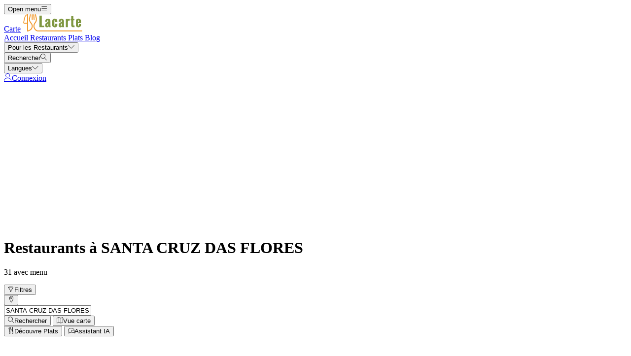

--- FILE ---
content_type: text/html; charset=utf-8
request_url: https://www.google.com/recaptcha/api2/aframe
body_size: 270
content:
<!DOCTYPE HTML><html><head><meta http-equiv="content-type" content="text/html; charset=UTF-8"></head><body><script nonce="WCG9IUUNHqhoLqKbSI_iBQ">/** Anti-fraud and anti-abuse applications only. See google.com/recaptcha */ try{var clients={'sodar':'https://pagead2.googlesyndication.com/pagead/sodar?'};window.addEventListener("message",function(a){try{if(a.source===window.parent){var b=JSON.parse(a.data);var c=clients[b['id']];if(c){var d=document.createElement('img');d.src=c+b['params']+'&rc='+(localStorage.getItem("rc::a")?sessionStorage.getItem("rc::b"):"");window.document.body.appendChild(d);sessionStorage.setItem("rc::e",parseInt(sessionStorage.getItem("rc::e")||0)+1);localStorage.setItem("rc::h",'1769335921414');}}}catch(b){}});window.parent.postMessage("_grecaptcha_ready", "*");}catch(b){}</script></body></html>